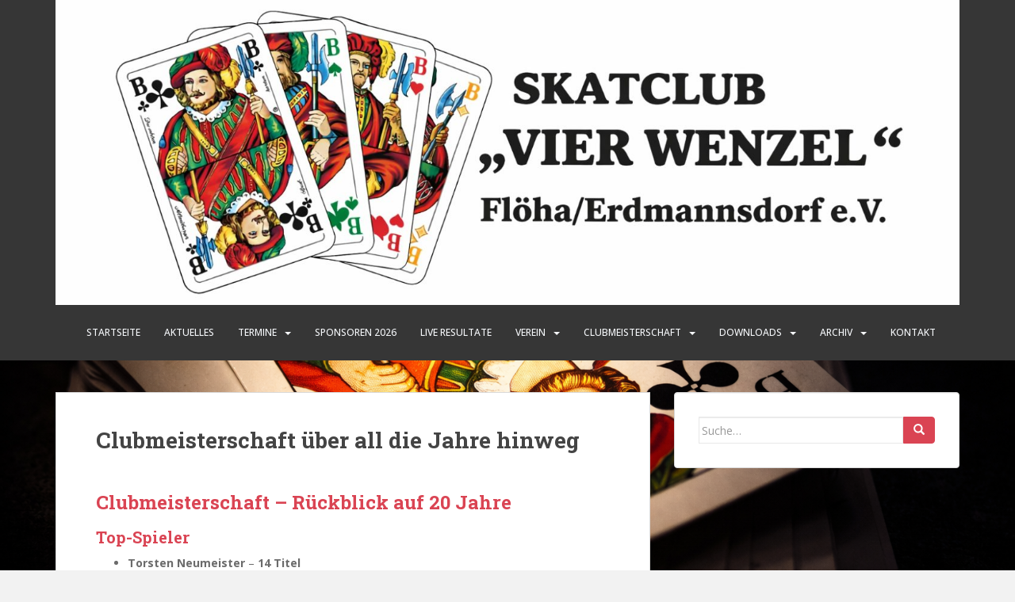

--- FILE ---
content_type: text/html; charset=UTF-8
request_url: http://4wenzel.de/ergebnis-2019/
body_size: 9308
content:
<!doctype html>
<!--[if !IE]>
<html class="no-js non-ie" lang="de"> <![endif]-->
<!--[if IE 7 ]>
<html class="no-js ie7" lang="de"> <![endif]-->
<!--[if IE 8 ]>
<html class="no-js ie8" lang="de"> <![endif]-->
<!--[if IE 9 ]>
<html class="no-js ie9" lang="de"> <![endif]-->
<!--[if gt IE 9]><!-->
<html class="no-js" lang="de"> <!--<![endif]-->
<head>
<meta charset="UTF-8">
<meta name="viewport" content="width=device-width, initial-scale=1">
<meta name="theme-color" content="">
<link rel="profile" href="http://gmpg.org/xfn/11">

<title>Clubmeisterschaft über all die Jahre hinweg &#8211; &quot;VIER WENZEL e.V.&quot;</title>
<meta name='robots' content='max-image-preview:large' />
<link rel='dns-prefetch' href='//fonts.googleapis.com' />
<link rel='dns-prefetch' href='//use.fontawesome.com' />
<link rel="alternate" type="application/rss+xml" title="&quot;VIER WENZEL e.V.&quot; &raquo; Feed" href="https://4wenzel.de/feed/" />
<link rel="alternate" type="application/rss+xml" title="&quot;VIER WENZEL e.V.&quot; &raquo; Kommentar-Feed" href="https://4wenzel.de/comments/feed/" />
<link rel="alternate" title="oEmbed (JSON)" type="application/json+oembed" href="https://4wenzel.de/wp-json/oembed/1.0/embed?url=https%3A%2F%2F4wenzel.de%2Fergebnis-2019%2F" />
<link rel="alternate" title="oEmbed (XML)" type="text/xml+oembed" href="https://4wenzel.de/wp-json/oembed/1.0/embed?url=https%3A%2F%2F4wenzel.de%2Fergebnis-2019%2F&#038;format=xml" />
		<!-- This site uses the Google Analytics by ExactMetrics plugin v8.11.1 - Using Analytics tracking - https://www.exactmetrics.com/ -->
		<!-- Note: ExactMetrics is not currently configured on this site. The site owner needs to authenticate with Google Analytics in the ExactMetrics settings panel. -->
					<!-- No tracking code set -->
				<!-- / Google Analytics by ExactMetrics -->
		<style id='wp-img-auto-sizes-contain-inline-css' type='text/css'>
img:is([sizes=auto i],[sizes^="auto," i]){contain-intrinsic-size:3000px 1500px}
/*# sourceURL=wp-img-auto-sizes-contain-inline-css */
</style>
<link rel='stylesheet' id='twb-open-sans-css' href='https://fonts.googleapis.com/css?family=Open+Sans%3A300%2C400%2C500%2C600%2C700%2C800&#038;display=swap&#038;ver=6.9' type='text/css' media='all' />
<link rel='stylesheet' id='twbbwg-global-css' href='http://4wenzel.de/wp-content/plugins/photo-gallery/booster/assets/css/global.css?ver=1.0.0' type='text/css' media='all' />
<style id='wp-emoji-styles-inline-css' type='text/css'>

	img.wp-smiley, img.emoji {
		display: inline !important;
		border: none !important;
		box-shadow: none !important;
		height: 1em !important;
		width: 1em !important;
		margin: 0 0.07em !important;
		vertical-align: -0.1em !important;
		background: none !important;
		padding: 0 !important;
	}
/*# sourceURL=wp-emoji-styles-inline-css */
</style>
<link rel='stylesheet' id='wp-block-library-css' href='http://4wenzel.de/wp-includes/css/dist/block-library/style.min.css?ver=6.9' type='text/css' media='all' />
<style id='global-styles-inline-css' type='text/css'>
:root{--wp--preset--aspect-ratio--square: 1;--wp--preset--aspect-ratio--4-3: 4/3;--wp--preset--aspect-ratio--3-4: 3/4;--wp--preset--aspect-ratio--3-2: 3/2;--wp--preset--aspect-ratio--2-3: 2/3;--wp--preset--aspect-ratio--16-9: 16/9;--wp--preset--aspect-ratio--9-16: 9/16;--wp--preset--color--black: #000000;--wp--preset--color--cyan-bluish-gray: #abb8c3;--wp--preset--color--white: #ffffff;--wp--preset--color--pale-pink: #f78da7;--wp--preset--color--vivid-red: #cf2e2e;--wp--preset--color--luminous-vivid-orange: #ff6900;--wp--preset--color--luminous-vivid-amber: #fcb900;--wp--preset--color--light-green-cyan: #7bdcb5;--wp--preset--color--vivid-green-cyan: #00d084;--wp--preset--color--pale-cyan-blue: #8ed1fc;--wp--preset--color--vivid-cyan-blue: #0693e3;--wp--preset--color--vivid-purple: #9b51e0;--wp--preset--gradient--vivid-cyan-blue-to-vivid-purple: linear-gradient(135deg,rgb(6,147,227) 0%,rgb(155,81,224) 100%);--wp--preset--gradient--light-green-cyan-to-vivid-green-cyan: linear-gradient(135deg,rgb(122,220,180) 0%,rgb(0,208,130) 100%);--wp--preset--gradient--luminous-vivid-amber-to-luminous-vivid-orange: linear-gradient(135deg,rgb(252,185,0) 0%,rgb(255,105,0) 100%);--wp--preset--gradient--luminous-vivid-orange-to-vivid-red: linear-gradient(135deg,rgb(255,105,0) 0%,rgb(207,46,46) 100%);--wp--preset--gradient--very-light-gray-to-cyan-bluish-gray: linear-gradient(135deg,rgb(238,238,238) 0%,rgb(169,184,195) 100%);--wp--preset--gradient--cool-to-warm-spectrum: linear-gradient(135deg,rgb(74,234,220) 0%,rgb(151,120,209) 20%,rgb(207,42,186) 40%,rgb(238,44,130) 60%,rgb(251,105,98) 80%,rgb(254,248,76) 100%);--wp--preset--gradient--blush-light-purple: linear-gradient(135deg,rgb(255,206,236) 0%,rgb(152,150,240) 100%);--wp--preset--gradient--blush-bordeaux: linear-gradient(135deg,rgb(254,205,165) 0%,rgb(254,45,45) 50%,rgb(107,0,62) 100%);--wp--preset--gradient--luminous-dusk: linear-gradient(135deg,rgb(255,203,112) 0%,rgb(199,81,192) 50%,rgb(65,88,208) 100%);--wp--preset--gradient--pale-ocean: linear-gradient(135deg,rgb(255,245,203) 0%,rgb(182,227,212) 50%,rgb(51,167,181) 100%);--wp--preset--gradient--electric-grass: linear-gradient(135deg,rgb(202,248,128) 0%,rgb(113,206,126) 100%);--wp--preset--gradient--midnight: linear-gradient(135deg,rgb(2,3,129) 0%,rgb(40,116,252) 100%);--wp--preset--font-size--small: 13px;--wp--preset--font-size--medium: 20px;--wp--preset--font-size--large: 36px;--wp--preset--font-size--x-large: 42px;--wp--preset--spacing--20: 0.44rem;--wp--preset--spacing--30: 0.67rem;--wp--preset--spacing--40: 1rem;--wp--preset--spacing--50: 1.5rem;--wp--preset--spacing--60: 2.25rem;--wp--preset--spacing--70: 3.38rem;--wp--preset--spacing--80: 5.06rem;--wp--preset--shadow--natural: 6px 6px 9px rgba(0, 0, 0, 0.2);--wp--preset--shadow--deep: 12px 12px 50px rgba(0, 0, 0, 0.4);--wp--preset--shadow--sharp: 6px 6px 0px rgba(0, 0, 0, 0.2);--wp--preset--shadow--outlined: 6px 6px 0px -3px rgb(255, 255, 255), 6px 6px rgb(0, 0, 0);--wp--preset--shadow--crisp: 6px 6px 0px rgb(0, 0, 0);}:where(.is-layout-flex){gap: 0.5em;}:where(.is-layout-grid){gap: 0.5em;}body .is-layout-flex{display: flex;}.is-layout-flex{flex-wrap: wrap;align-items: center;}.is-layout-flex > :is(*, div){margin: 0;}body .is-layout-grid{display: grid;}.is-layout-grid > :is(*, div){margin: 0;}:where(.wp-block-columns.is-layout-flex){gap: 2em;}:where(.wp-block-columns.is-layout-grid){gap: 2em;}:where(.wp-block-post-template.is-layout-flex){gap: 1.25em;}:where(.wp-block-post-template.is-layout-grid){gap: 1.25em;}.has-black-color{color: var(--wp--preset--color--black) !important;}.has-cyan-bluish-gray-color{color: var(--wp--preset--color--cyan-bluish-gray) !important;}.has-white-color{color: var(--wp--preset--color--white) !important;}.has-pale-pink-color{color: var(--wp--preset--color--pale-pink) !important;}.has-vivid-red-color{color: var(--wp--preset--color--vivid-red) !important;}.has-luminous-vivid-orange-color{color: var(--wp--preset--color--luminous-vivid-orange) !important;}.has-luminous-vivid-amber-color{color: var(--wp--preset--color--luminous-vivid-amber) !important;}.has-light-green-cyan-color{color: var(--wp--preset--color--light-green-cyan) !important;}.has-vivid-green-cyan-color{color: var(--wp--preset--color--vivid-green-cyan) !important;}.has-pale-cyan-blue-color{color: var(--wp--preset--color--pale-cyan-blue) !important;}.has-vivid-cyan-blue-color{color: var(--wp--preset--color--vivid-cyan-blue) !important;}.has-vivid-purple-color{color: var(--wp--preset--color--vivid-purple) !important;}.has-black-background-color{background-color: var(--wp--preset--color--black) !important;}.has-cyan-bluish-gray-background-color{background-color: var(--wp--preset--color--cyan-bluish-gray) !important;}.has-white-background-color{background-color: var(--wp--preset--color--white) !important;}.has-pale-pink-background-color{background-color: var(--wp--preset--color--pale-pink) !important;}.has-vivid-red-background-color{background-color: var(--wp--preset--color--vivid-red) !important;}.has-luminous-vivid-orange-background-color{background-color: var(--wp--preset--color--luminous-vivid-orange) !important;}.has-luminous-vivid-amber-background-color{background-color: var(--wp--preset--color--luminous-vivid-amber) !important;}.has-light-green-cyan-background-color{background-color: var(--wp--preset--color--light-green-cyan) !important;}.has-vivid-green-cyan-background-color{background-color: var(--wp--preset--color--vivid-green-cyan) !important;}.has-pale-cyan-blue-background-color{background-color: var(--wp--preset--color--pale-cyan-blue) !important;}.has-vivid-cyan-blue-background-color{background-color: var(--wp--preset--color--vivid-cyan-blue) !important;}.has-vivid-purple-background-color{background-color: var(--wp--preset--color--vivid-purple) !important;}.has-black-border-color{border-color: var(--wp--preset--color--black) !important;}.has-cyan-bluish-gray-border-color{border-color: var(--wp--preset--color--cyan-bluish-gray) !important;}.has-white-border-color{border-color: var(--wp--preset--color--white) !important;}.has-pale-pink-border-color{border-color: var(--wp--preset--color--pale-pink) !important;}.has-vivid-red-border-color{border-color: var(--wp--preset--color--vivid-red) !important;}.has-luminous-vivid-orange-border-color{border-color: var(--wp--preset--color--luminous-vivid-orange) !important;}.has-luminous-vivid-amber-border-color{border-color: var(--wp--preset--color--luminous-vivid-amber) !important;}.has-light-green-cyan-border-color{border-color: var(--wp--preset--color--light-green-cyan) !important;}.has-vivid-green-cyan-border-color{border-color: var(--wp--preset--color--vivid-green-cyan) !important;}.has-pale-cyan-blue-border-color{border-color: var(--wp--preset--color--pale-cyan-blue) !important;}.has-vivid-cyan-blue-border-color{border-color: var(--wp--preset--color--vivid-cyan-blue) !important;}.has-vivid-purple-border-color{border-color: var(--wp--preset--color--vivid-purple) !important;}.has-vivid-cyan-blue-to-vivid-purple-gradient-background{background: var(--wp--preset--gradient--vivid-cyan-blue-to-vivid-purple) !important;}.has-light-green-cyan-to-vivid-green-cyan-gradient-background{background: var(--wp--preset--gradient--light-green-cyan-to-vivid-green-cyan) !important;}.has-luminous-vivid-amber-to-luminous-vivid-orange-gradient-background{background: var(--wp--preset--gradient--luminous-vivid-amber-to-luminous-vivid-orange) !important;}.has-luminous-vivid-orange-to-vivid-red-gradient-background{background: var(--wp--preset--gradient--luminous-vivid-orange-to-vivid-red) !important;}.has-very-light-gray-to-cyan-bluish-gray-gradient-background{background: var(--wp--preset--gradient--very-light-gray-to-cyan-bluish-gray) !important;}.has-cool-to-warm-spectrum-gradient-background{background: var(--wp--preset--gradient--cool-to-warm-spectrum) !important;}.has-blush-light-purple-gradient-background{background: var(--wp--preset--gradient--blush-light-purple) !important;}.has-blush-bordeaux-gradient-background{background: var(--wp--preset--gradient--blush-bordeaux) !important;}.has-luminous-dusk-gradient-background{background: var(--wp--preset--gradient--luminous-dusk) !important;}.has-pale-ocean-gradient-background{background: var(--wp--preset--gradient--pale-ocean) !important;}.has-electric-grass-gradient-background{background: var(--wp--preset--gradient--electric-grass) !important;}.has-midnight-gradient-background{background: var(--wp--preset--gradient--midnight) !important;}.has-small-font-size{font-size: var(--wp--preset--font-size--small) !important;}.has-medium-font-size{font-size: var(--wp--preset--font-size--medium) !important;}.has-large-font-size{font-size: var(--wp--preset--font-size--large) !important;}.has-x-large-font-size{font-size: var(--wp--preset--font-size--x-large) !important;}
/*# sourceURL=global-styles-inline-css */
</style>

<style id='classic-theme-styles-inline-css' type='text/css'>
/*! This file is auto-generated */
.wp-block-button__link{color:#fff;background-color:#32373c;border-radius:9999px;box-shadow:none;text-decoration:none;padding:calc(.667em + 2px) calc(1.333em + 2px);font-size:1.125em}.wp-block-file__button{background:#32373c;color:#fff;text-decoration:none}
/*# sourceURL=/wp-includes/css/classic-themes.min.css */
</style>
<style id='font-awesome-svg-styles-default-inline-css' type='text/css'>
.svg-inline--fa {
  display: inline-block;
  height: 1em;
  overflow: visible;
  vertical-align: -.125em;
}
/*# sourceURL=font-awesome-svg-styles-default-inline-css */
</style>
<link rel='stylesheet' id='font-awesome-svg-styles-css' href='https://4wenzel.de/wp-content/uploads/font-awesome/v6.7.2/css/svg-with-js.css' type='text/css' media='all' />
<style id='font-awesome-svg-styles-inline-css' type='text/css'>
   .wp-block-font-awesome-icon svg::before,
   .wp-rich-text-font-awesome-icon svg::before {content: unset;}
/*# sourceURL=font-awesome-svg-styles-inline-css */
</style>
<link rel='stylesheet' id='bwg_fonts-css' href='http://4wenzel.de/wp-content/plugins/photo-gallery/css/bwg-fonts/fonts.css?ver=0.0.1' type='text/css' media='all' />
<link rel='stylesheet' id='sumoselect-css' href='http://4wenzel.de/wp-content/plugins/photo-gallery/css/sumoselect.min.css?ver=3.4.6' type='text/css' media='all' />
<link rel='stylesheet' id='mCustomScrollbar-css' href='http://4wenzel.de/wp-content/plugins/photo-gallery/css/jquery.mCustomScrollbar.min.css?ver=3.1.5' type='text/css' media='all' />
<link rel='stylesheet' id='bwg_googlefonts-css' href='https://fonts.googleapis.com/css?family=Ubuntu&#038;subset=greek,latin,greek-ext,vietnamese,cyrillic-ext,latin-ext,cyrillic' type='text/css' media='all' />
<link rel='stylesheet' id='bwg_frontend-css' href='http://4wenzel.de/wp-content/plugins/photo-gallery/css/styles.min.css?ver=1.8.37' type='text/css' media='all' />
<link rel='stylesheet' id='sparkling-bootstrap-css' href='http://4wenzel.de/wp-content/themes/sparkling/assets/css/bootstrap.min.css?ver=6.9' type='text/css' media='all' />
<link rel='stylesheet' id='sparkling-icons-css' href='http://4wenzel.de/wp-content/themes/sparkling/assets/css/fontawesome-all.min.css?ver=5.1.1.' type='text/css' media='all' />
<link rel='stylesheet' id='sparkling-fonts-css' href='//fonts.googleapis.com/css?family=Open+Sans%3A400italic%2C400%2C600%2C700%7CRoboto+Slab%3A400%2C300%2C700&#038;ver=6.9' type='text/css' media='all' />
<link rel='stylesheet' id='sparkling-style-css' href='http://4wenzel.de/wp-content/themes/sparkling/style.css?ver=2.4.2' type='text/css' media='all' />
<link rel='stylesheet' id='font-awesome-official-css' href='https://use.fontawesome.com/releases/v6.7.2/css/all.css' type='text/css' media='all' integrity="sha384-nRgPTkuX86pH8yjPJUAFuASXQSSl2/bBUiNV47vSYpKFxHJhbcrGnmlYpYJMeD7a" crossorigin="anonymous" />
<link rel='stylesheet' id='tablepress-default-css' href='http://4wenzel.de/wp-content/plugins/tablepress/css/build/default.css?ver=3.2.6' type='text/css' media='all' />
<link rel='stylesheet' id='font-awesome-official-v4shim-css' href='https://use.fontawesome.com/releases/v6.7.2/css/v4-shims.css' type='text/css' media='all' integrity="sha384-npPMK6zwqNmU3qyCCxEcWJkLBNYxEFM1nGgSoAWuCCXqVVz0cvwKEMfyTNkOxM2N" crossorigin="anonymous" />
<script type="text/javascript" src="http://4wenzel.de/wp-includes/js/jquery/jquery.min.js?ver=3.7.1" id="jquery-core-js"></script>
<script type="text/javascript" src="http://4wenzel.de/wp-includes/js/jquery/jquery-migrate.min.js?ver=3.4.1" id="jquery-migrate-js"></script>
<script type="text/javascript" src="http://4wenzel.de/wp-content/plugins/photo-gallery/booster/assets/js/circle-progress.js?ver=1.2.2" id="twbbwg-circle-js"></script>
<script type="text/javascript" id="twbbwg-global-js-extra">
/* <![CDATA[ */
var twb = {"nonce":"afcf59fa88","ajax_url":"https://4wenzel.de/wp-admin/admin-ajax.php","plugin_url":"http://4wenzel.de/wp-content/plugins/photo-gallery/booster","href":"https://4wenzel.de/wp-admin/admin.php?page=twbbwg_photo-gallery"};
var twb = {"nonce":"afcf59fa88","ajax_url":"https://4wenzel.de/wp-admin/admin-ajax.php","plugin_url":"http://4wenzel.de/wp-content/plugins/photo-gallery/booster","href":"https://4wenzel.de/wp-admin/admin.php?page=twbbwg_photo-gallery"};
//# sourceURL=twbbwg-global-js-extra
/* ]]> */
</script>
<script type="text/javascript" src="http://4wenzel.de/wp-content/plugins/photo-gallery/booster/assets/js/global.js?ver=1.0.0" id="twbbwg-global-js"></script>
<script type="text/javascript" src="http://4wenzel.de/wp-content/plugins/photo-gallery/js/jquery.sumoselect.min.js?ver=3.4.6" id="sumoselect-js"></script>
<script type="text/javascript" src="http://4wenzel.de/wp-content/plugins/photo-gallery/js/tocca.min.js?ver=2.0.9" id="bwg_mobile-js"></script>
<script type="text/javascript" src="http://4wenzel.de/wp-content/plugins/photo-gallery/js/jquery.mCustomScrollbar.concat.min.js?ver=3.1.5" id="mCustomScrollbar-js"></script>
<script type="text/javascript" src="http://4wenzel.de/wp-content/plugins/photo-gallery/js/jquery.fullscreen.min.js?ver=0.6.0" id="jquery-fullscreen-js"></script>
<script type="text/javascript" id="bwg_frontend-js-extra">
/* <![CDATA[ */
var bwg_objectsL10n = {"bwg_field_required":"Feld ist erforderlich.","bwg_mail_validation":"Dies ist keine g\u00fcltige E-Mail-Adresse.","bwg_search_result":"Es gibt keine Bilder, die deiner Suche entsprechen.","bwg_select_tag":"Select Tag","bwg_order_by":"Order By","bwg_search":"Suchen","bwg_show_ecommerce":"Show Ecommerce","bwg_hide_ecommerce":"Hide Ecommerce","bwg_show_comments":"Kommentare anzeigen","bwg_hide_comments":"Kommentare ausblenden","bwg_restore":"Wiederherstellen","bwg_maximize":"Maximieren","bwg_fullscreen":"Vollbild","bwg_exit_fullscreen":"Vollbild verlassen","bwg_search_tag":"SEARCH...","bwg_tag_no_match":"No tags found","bwg_all_tags_selected":"All tags selected","bwg_tags_selected":"tags selected","play":"Wiedergeben","pause":"Pause","is_pro":"","bwg_play":"Wiedergeben","bwg_pause":"Pause","bwg_hide_info":"Info ausblenden","bwg_show_info":"Info anzeigen","bwg_hide_rating":"Hide rating","bwg_show_rating":"Show rating","ok":"Ok","cancel":"Cancel","select_all":"Select all","lazy_load":"0","lazy_loader":"http://4wenzel.de/wp-content/plugins/photo-gallery/images/ajax_loader.png","front_ajax":"0","bwg_tag_see_all":"see all tags","bwg_tag_see_less":"see less tags"};
//# sourceURL=bwg_frontend-js-extra
/* ]]> */
</script>
<script type="text/javascript" src="http://4wenzel.de/wp-content/plugins/photo-gallery/js/scripts.min.js?ver=1.8.37" id="bwg_frontend-js"></script>
<script type="text/javascript" src="http://4wenzel.de/wp-content/themes/sparkling/assets/js/vendor/bootstrap.min.js?ver=6.9" id="sparkling-bootstrapjs-js"></script>
<script type="text/javascript" src="http://4wenzel.de/wp-content/themes/sparkling/assets/js/functions.js?ver=20180503" id="sparkling-functions-js"></script>
<link rel="https://api.w.org/" href="https://4wenzel.de/wp-json/" /><link rel="alternate" title="JSON" type="application/json" href="https://4wenzel.de/wp-json/wp/v2/pages/656" /><link rel="EditURI" type="application/rsd+xml" title="RSD" href="https://4wenzel.de/xmlrpc.php?rsd" />
<meta name="generator" content="WordPress 6.9" />
<link rel="canonical" href="https://4wenzel.de/ergebnis-2019/" />
<link rel='shortlink' href='https://4wenzel.de/?p=656' />
<style type="text/css"></style>        <style type="text/css">
                    .navbar > .container .navbar-brand {
                color: #dadada;
            }
                </style>
        <style type="text/css" id="custom-background-css">
body.custom-background { background-image: url("http://4wenzel.de/wp-content/uploads/2026/01/29c13eaf-1aca-461c-b9be-8f418aa7169f.png"); background-position: left top; background-size: cover; background-repeat: no-repeat; background-attachment: fixed; }
</style>
	<link rel="icon" href="https://4wenzel.de/wp-content/uploads/2019/01/Verein-Logo-schlecht--60x60.jpg" sizes="32x32" />
<link rel="icon" href="https://4wenzel.de/wp-content/uploads/2019/01/Verein-Logo-schlecht-.jpg" sizes="192x192" />
<link rel="apple-touch-icon" href="https://4wenzel.de/wp-content/uploads/2019/01/Verein-Logo-schlecht-.jpg" />
<meta name="msapplication-TileImage" content="https://4wenzel.de/wp-content/uploads/2019/01/Verein-Logo-schlecht-.jpg" />

</head>

<body class="wp-singular page-template-default page page-id-656 custom-background wp-theme-sparkling group-blog">
	<a class="sr-only sr-only-focusable" href="#content">Skip to main content</a>
<div id="page" class="hfeed site">

	<header id="masthead" class="site-header" role="banner">
		<nav class="navbar navbar-default
		" role="navigation">
			<div class="container">
				<div class="row">
					<div class="site-navigation-inner col-sm-12">
						<div class="navbar-header">


														<div id="logo">
																																<a href="https://4wenzel.de/"><img src="http://4wenzel.de/wp-content/uploads/2026/01/cropped-Logo_quer_gross.jpg"  height="507" width="1500" alt="&quot;VIER WENZEL e.V.&quot;"/></a>
																																</div><!-- end of #logo -->

							<button type="button" class="btn navbar-toggle" data-toggle="collapse" data-target=".navbar-ex1-collapse">
								<span class="sr-only">Toggle navigation</span>
								<span class="icon-bar"></span>
								<span class="icon-bar"></span>
								<span class="icon-bar"></span>
							</button>
						</div>



						<div class="collapse navbar-collapse navbar-ex1-collapse"><ul id="menu-hauptmenue" class="nav navbar-nav"><li id="menu-item-638" class="menu-item menu-item-type-custom menu-item-object-custom menu-item-638"><a href="http://4wenzel.de/">Startseite</a></li>
<li id="menu-item-779" class="menu-item menu-item-type-taxonomy menu-item-object-category menu-item-779"><a href="https://4wenzel.de/category/aktuelles/">Aktuelles</a></li>
<li id="menu-item-21416" class="menu-item menu-item-type-post_type menu-item-object-page menu-item-has-children menu-item-21416 dropdown"><a href="https://4wenzel.de/termine/">Termine</a><span class="caret sparkling-dropdown"></span>
<ul role="menu" class=" dropdown-menu">
	<li id="menu-item-21429" class="menu-item menu-item-type-post_type menu-item-object-page menu-item-21429"><a href="https://4wenzel.de/termine/">Terminübersicht</a></li>
	<li id="menu-item-21428" class="menu-item menu-item-type-post_type menu-item-object-page menu-item-21428"><a href="https://4wenzel.de/5-gedaechtnisturnier-bernd-2025/">6. Gedächtnisturnier „Bernd“ 2026</a></li>
	<li id="menu-item-21433" class="menu-item menu-item-type-post_type menu-item-object-page menu-item-21433"><a href="https://4wenzel.de/weihnachtswenzel-2026/">35. Weihnachtswenzel 2026</a></li>
</ul>
</li>
<li id="menu-item-5915" class="menu-item menu-item-type-post_type menu-item-object-page menu-item-5915"><a href="https://4wenzel.de/sponsoren/">SPONSOREN 2026</a></li>
<li id="menu-item-14824" class="menu-item menu-item-type-custom menu-item-object-custom menu-item-14824"><a href="https://app.skatguru.de/main/contest-info/5f4c77c7-3b4e-4806-9338-e5ba21f9c33e">LIVE Resultate</a></li>
<li id="menu-item-645" class="menu-item menu-item-type-post_type menu-item-object-page menu-item-has-children menu-item-645 dropdown"><a href="https://4wenzel.de/wir-sind-ein-skatverein/">Verein</a><span class="caret sparkling-dropdown"></span>
<ul role="menu" class=" dropdown-menu">
	<li id="menu-item-1367" class="menu-item menu-item-type-post_type menu-item-object-page menu-item-1367"><a href="https://4wenzel.de/wir-sind-ein-skatverein/">Uns gibt es bereits 35 Jahre, mehr über unseren Verein …..</a></li>
	<li id="menu-item-646" class="menu-item menu-item-type-post_type menu-item-object-page menu-item-646"><a href="https://4wenzel.de/vorstand/">Vorstand</a></li>
	<li id="menu-item-797" class="menu-item menu-item-type-post_type menu-item-object-page menu-item-797"><a href="https://4wenzel.de/mitglieder-2/">Mitglieder (intern)</a></li>
	<li id="menu-item-640" class="menu-item menu-item-type-post_type menu-item-object-page menu-item-640"><a href="https://4wenzel.de/groesste-erfolge/">Die größten Mannschaftserfolge</a></li>
	<li id="menu-item-770" class="menu-item menu-item-type-post_type menu-item-object-page menu-item-770"><a href="https://4wenzel.de/1-mannschaft/">1. Mannschaft</a></li>
	<li id="menu-item-771" class="menu-item menu-item-type-post_type menu-item-object-page menu-item-771"><a href="https://4wenzel.de/2-mannschaft-2/">2. Mannschaft</a></li>
	<li id="menu-item-21289" class="menu-item menu-item-type-post_type menu-item-object-page menu-item-21289"><a href="https://4wenzel.de/3-mannschaft-2/">3. Mannschaft</a></li>
</ul>
</li>
<li id="menu-item-639" class="menu-item menu-item-type-post_type menu-item-object-page current-menu-ancestor current-menu-parent current_page_parent current_page_ancestor menu-item-has-children menu-item-639 dropdown"><a href="https://4wenzel.de/clubmeisterschaft/">Clubmeisterschaft</a><span class="caret sparkling-dropdown"></span>
<ul role="menu" class=" dropdown-menu">
	<li id="menu-item-1385" class="menu-item menu-item-type-post_type menu-item-object-page menu-item-1385"><a href="https://4wenzel.de/clubmeisterschaft/">Info</a></li>
	<li id="menu-item-1349" class="menu-item menu-item-type-post_type menu-item-object-page menu-item-1349"><a href="https://4wenzel.de/modus-clubabend/">Spielordnung</a></li>
	<li id="menu-item-659" class="menu-item menu-item-type-post_type menu-item-object-page current-menu-item page_item page-item-656 current_page_item menu-item-659 active"><a href="https://4wenzel.de/ergebnis-2019/">Clubmeister bis 2025</a></li>
</ul>
</li>
<li id="menu-item-939" class="menu-item menu-item-type-post_type menu-item-object-page menu-item-has-children menu-item-939 dropdown"><a href="https://4wenzel.de/downloads/">Downloads</a><span class="caret sparkling-dropdown"></span>
<ul role="menu" class=" dropdown-menu">
	<li id="menu-item-21372" class="menu-item menu-item-type-post_type menu-item-object-page menu-item-21372"><a href="https://4wenzel.de/satzung/">Satzung</a></li>
	<li id="menu-item-21371" class="menu-item menu-item-type-post_type menu-item-object-page menu-item-21371"><a href="https://4wenzel.de/spielordnung/">Spielordnung</a></li>
	<li id="menu-item-21378" class="menu-item menu-item-type-post_type menu-item-object-page menu-item-21378"><a href="https://4wenzel.de/finanzordnung-intern/">Finanzordnung (intern)</a></li>
	<li id="menu-item-21377" class="menu-item menu-item-type-post_type menu-item-object-page menu-item-21377"><a href="https://4wenzel.de/protokolle-intern/">Protokolle (intern)</a></li>
	<li id="menu-item-21387" class="menu-item menu-item-type-post_type menu-item-object-page menu-item-21387"><a href="https://4wenzel.de/auszahlliste-intern/">Auszahlliste (intern)</a></li>
</ul>
</li>
<li id="menu-item-647" class="menu-item menu-item-type-taxonomy menu-item-object-category menu-item-has-children menu-item-647 dropdown"><a href="https://4wenzel.de/category/archiv/">Archiv</a><span class="caret sparkling-dropdown"></span>
<ul role="menu" class=" dropdown-menu">
	<li id="menu-item-649" class="menu-item menu-item-type-taxonomy menu-item-object-category menu-item-649"><a href="https://4wenzel.de/category/presse/">Presse</a></li>
	<li id="menu-item-1784" class="menu-item menu-item-type-taxonomy menu-item-object-category menu-item-1784"><a href="https://4wenzel.de/category/turniere/">Turnierergebnisse</a></li>
	<li id="menu-item-650" class="menu-item menu-item-type-post_type menu-item-object-page menu-item-650"><a href="https://4wenzel.de/chronik/">Unsere Chronik der letzten Jahrzehnte</a></li>
	<li id="menu-item-1384" class="menu-item menu-item-type-taxonomy menu-item-object-category menu-item-1384"><a href="https://4wenzel.de/category/fotos/">Fotos</a></li>
</ul>
</li>
<li id="menu-item-1286" class="menu-item menu-item-type-post_type menu-item-object-page menu-item-1286"><a href="https://4wenzel.de/kontakt/">Kontakt</a></li>
</ul></div>


					</div>
				</div>
			</div>
		</nav><!-- .site-navigation -->
	</header><!-- #masthead -->

	<div id="content" class="site-content">

		<div class="top-section">
								</div>

		<div class="container main-content-area">
						<div class="row side-pull-left">
				<div class="main-content-inner col-sm-12 col-md-8">

	<div id="primary" class="content-area">

		<main id="main" class="site-main" role="main">

			
				

<div class="post-inner-content">
<article id="post-656" class="post-656 page type-page status-publish hentry">
	<header class="entry-header page-header">
		<h1 class="entry-title">Clubmeisterschaft über all die Jahre hinweg</h1>
	</header><!-- .entry-header -->

	<div class="entry-content">
		<h2>Clubmeisterschaft – Rückblick auf 20 Jahre</h2>
<h3>Top-Spieler</h3>
<ul>
<li><strong>Torsten Neumeister</strong> – <strong>14 Titel</strong></li>
<li><strong>Benjamin Diener</strong> – <strong>7 Titel</strong></li>
</ul>
<h3>Bester Punkteschnitt aller Zeiten</h3>
<p><strong>2009 – Torsten Neumeister</strong><br />
Ø 1.332 Punkte über alle Serien</p>
<h3>Champions seit 2005</h3>
<table  class=" table table-hover" >
<thead>
<tr>
<th>Jahr</th>
<th>Sieger</th>
<th>Ø Punkte</th>
</tr>
</thead>
<tbody>
<tr>
<td>2025</td>
<td><strong>Torsten Neumeister</strong></td>
<td>1.180</td>
</tr>
<tr>
<td>2024</td>
<td><strong>Benjamin Diener</strong></td>
<td>1.202</td>
</tr>
<tr>
<td>2023</td>
<td><strong>Benjamin Diener</strong></td>
<td>1.221</td>
</tr>
<tr>
<td>2022</td>
<td><strong>Benjamin Diener</strong></td>
<td>1.165</td>
</tr>
<tr>
<td>2021</td>
<td><strong>Benjamin Diener</strong></td>
<td>1.219</td>
</tr>
<tr>
<td>2020</td>
<td><strong>Benjamin Diener</strong></td>
<td>1.136</td>
</tr>
<tr>
<td>2019</td>
<td><strong>Torsten Neumeister</strong></td>
<td>1.196</td>
</tr>
<tr>
<td>2018</td>
<td><strong>Torsten Neumeister</strong></td>
<td>1.215</td>
</tr>
<tr>
<td>2017</td>
<td><strong>Torsten Neumeister</strong></td>
<td>1.128</td>
</tr>
<tr>
<td>2016</td>
<td><strong>Torsten Neumeister</strong></td>
<td>1.152</td>
</tr>
<tr>
<td>2015</td>
<td><strong>Torsten Neumeister</strong></td>
<td>1.228</td>
</tr>
<tr>
<td>2014</td>
<td><strong>Benjamin Diener</strong></td>
<td>1.176</td>
</tr>
<tr>
<td>2013</td>
<td><strong>Torsten Neumeister</strong></td>
<td>1.140</td>
</tr>
<tr>
<td>2012</td>
<td><strong>Torsten Neumeister</strong></td>
<td>1.214</td>
</tr>
<tr>
<td>2011</td>
<td><strong>Benjamin Diener</strong></td>
<td>1.198</td>
</tr>
<tr>
<td>2010</td>
<td><strong>Torsten Neumeister</strong></td>
<td>1.235</td>
</tr>
<tr>
<td>2009</td>
<td><strong>Torsten Neumeister</strong></td>
<td><strong>1.332</strong></td>
</tr>
<tr>
<td>2008</td>
<td><strong>Torsten Neumeister</strong></td>
<td>1.228</td>
</tr>
<tr>
<td>2007</td>
<td><strong>Torsten Neumeister</strong></td>
<td>1.246</td>
</tr>
<tr>
<td>2006</td>
<td><strong>Torsten Neumeister</strong></td>
<td>1.230</td>
</tr>
<tr>
<td>2005</td>
<td><strong>Torsten Neumeister</strong></td>
<td>1.153</td>
</tr>
</tbody>
</table>

		</div><!-- .entry-content -->

	</article><!-- #post-## -->
</div>

				
			
		</main><!-- #main -->
	</div><!-- #primary -->

</div><!-- close .main-content-inner -->
<div id="secondary" class="widget-area col-sm-12 col-md-4" role="complementary">
	<div class="well">
				<aside id="search-2" class="widget widget_search">
<form role="search" method="get" class="form-search" action="https://4wenzel.de/">
  <div class="input-group">
	  <label class="screen-reader-text" for="s">Search for:</label>
	<input type="text" class="form-control search-query" placeholder="Suche&hellip;" value="" name="s" title="Suche nach:" />
	<span class="input-group-btn">
	  <button type="submit" class="btn btn-default" name="submit" id="searchsubmit" value="Suche"><span class="glyphicon glyphicon-search"></span></button>
	</span>
  </div>
</form>
</aside>	</div>
</div><!-- #secondary -->
		</div><!-- close .row -->
	</div><!-- close .container -->
</div><!-- close .site-content -->

	<div id="footer-area">
		<div class="container footer-inner">
			<div class="row">
				
				</div>
		</div>

		<footer id="colophon" class="site-footer" role="contentinfo">
			<div class="site-info container">
				<div class="row">
										<nav role="navigation" class="col-md-6">
						<ul id="menu-fusszeilenmenue" class="nav footer-nav clearfix"><li id="menu-item-629" class="menu-item menu-item-type-post_type menu-item-object-page menu-item-privacy-policy menu-item-629"><a rel="privacy-policy" href="https://4wenzel.de/datenschutzerklaerung/">Datenschutzerklärung</a></li>
<li id="menu-item-630" class="menu-item menu-item-type-post_type menu-item-object-page menu-item-630"><a href="https://4wenzel.de/impressum/">Impressum</a></li>
<li id="menu-item-993" class="menu-item menu-item-type-post_type menu-item-object-page menu-item-993"><a href="https://4wenzel.de/kontakt/">Kontakt</a></li>
<li id="menu-item-5916" class="menu-item menu-item-type-post_type menu-item-object-page menu-item-5916"><a href="https://4wenzel.de/sponsoren/">Sponsoren 2026</a></li>
</ul>					</nav>
					<div class="copyright col-md-6">
						sparkling						Theme von <a href="https://colorlib.com/" target="_blank" rel="nofollow noopener">Colorlib</a> Powered by <a href="https://wordpress.org/" target="_blank">WordPress</a>					</div>
				</div>
			</div><!-- .site-info -->
			<div class="scroll-to-top"><i class="fa fa-angle-up"></i></div><!-- .scroll-to-top -->
		</footer><!-- #colophon -->
	</div>
</div><!-- #page -->

		<script type="text/javascript">
		  jQuery(document).ready(function ($) {
			if ($(window).width() >= 767) {
			  $('.navbar-nav > li.menu-item > a').click(function () {
				if ($(this).attr('target') !== '_blank') {
				  window.location = $(this).attr('href')
				}
			  })
			}
		  })
		</script>
	<script type="speculationrules">
{"prefetch":[{"source":"document","where":{"and":[{"href_matches":"/*"},{"not":{"href_matches":["/wp-*.php","/wp-admin/*","/wp-content/uploads/*","/wp-content/*","/wp-content/plugins/*","/wp-content/themes/sparkling/*","/*\\?(.+)"]}},{"not":{"selector_matches":"a[rel~=\"nofollow\"]"}},{"not":{"selector_matches":".no-prefetch, .no-prefetch a"}}]},"eagerness":"conservative"}]}
</script>
<script type="text/javascript" src="http://4wenzel.de/wp-content/themes/sparkling/assets/js/skip-link-focus-fix.min.js?ver=20140222" id="sparkling-skip-link-focus-fix-js"></script>
<script type="text/javascript" id="kaliforms-submission-frontend-js-extra">
/* <![CDATA[ */
var KaliFormsObject = {"ajaxurl":"https://4wenzel.de/wp-admin/admin-ajax.php","ajax_nonce":"e141ec390c"};
//# sourceURL=kaliforms-submission-frontend-js-extra
/* ]]> */
</script>
<script type="text/javascript" src="http://4wenzel.de/wp-content/plugins/kali-forms/public/assets/submissions/frontend/js/kaliforms-submissions.js?ver=2.4.8" id="kaliforms-submission-frontend-js"></script>
<script id="wp-emoji-settings" type="application/json">
{"baseUrl":"https://s.w.org/images/core/emoji/17.0.2/72x72/","ext":".png","svgUrl":"https://s.w.org/images/core/emoji/17.0.2/svg/","svgExt":".svg","source":{"concatemoji":"http://4wenzel.de/wp-includes/js/wp-emoji-release.min.js?ver=6.9"}}
</script>
<script type="module">
/* <![CDATA[ */
/*! This file is auto-generated */
const a=JSON.parse(document.getElementById("wp-emoji-settings").textContent),o=(window._wpemojiSettings=a,"wpEmojiSettingsSupports"),s=["flag","emoji"];function i(e){try{var t={supportTests:e,timestamp:(new Date).valueOf()};sessionStorage.setItem(o,JSON.stringify(t))}catch(e){}}function c(e,t,n){e.clearRect(0,0,e.canvas.width,e.canvas.height),e.fillText(t,0,0);t=new Uint32Array(e.getImageData(0,0,e.canvas.width,e.canvas.height).data);e.clearRect(0,0,e.canvas.width,e.canvas.height),e.fillText(n,0,0);const a=new Uint32Array(e.getImageData(0,0,e.canvas.width,e.canvas.height).data);return t.every((e,t)=>e===a[t])}function p(e,t){e.clearRect(0,0,e.canvas.width,e.canvas.height),e.fillText(t,0,0);var n=e.getImageData(16,16,1,1);for(let e=0;e<n.data.length;e++)if(0!==n.data[e])return!1;return!0}function u(e,t,n,a){switch(t){case"flag":return n(e,"\ud83c\udff3\ufe0f\u200d\u26a7\ufe0f","\ud83c\udff3\ufe0f\u200b\u26a7\ufe0f")?!1:!n(e,"\ud83c\udde8\ud83c\uddf6","\ud83c\udde8\u200b\ud83c\uddf6")&&!n(e,"\ud83c\udff4\udb40\udc67\udb40\udc62\udb40\udc65\udb40\udc6e\udb40\udc67\udb40\udc7f","\ud83c\udff4\u200b\udb40\udc67\u200b\udb40\udc62\u200b\udb40\udc65\u200b\udb40\udc6e\u200b\udb40\udc67\u200b\udb40\udc7f");case"emoji":return!a(e,"\ud83e\u1fac8")}return!1}function f(e,t,n,a){let r;const o=(r="undefined"!=typeof WorkerGlobalScope&&self instanceof WorkerGlobalScope?new OffscreenCanvas(300,150):document.createElement("canvas")).getContext("2d",{willReadFrequently:!0}),s=(o.textBaseline="top",o.font="600 32px Arial",{});return e.forEach(e=>{s[e]=t(o,e,n,a)}),s}function r(e){var t=document.createElement("script");t.src=e,t.defer=!0,document.head.appendChild(t)}a.supports={everything:!0,everythingExceptFlag:!0},new Promise(t=>{let n=function(){try{var e=JSON.parse(sessionStorage.getItem(o));if("object"==typeof e&&"number"==typeof e.timestamp&&(new Date).valueOf()<e.timestamp+604800&&"object"==typeof e.supportTests)return e.supportTests}catch(e){}return null}();if(!n){if("undefined"!=typeof Worker&&"undefined"!=typeof OffscreenCanvas&&"undefined"!=typeof URL&&URL.createObjectURL&&"undefined"!=typeof Blob)try{var e="postMessage("+f.toString()+"("+[JSON.stringify(s),u.toString(),c.toString(),p.toString()].join(",")+"));",a=new Blob([e],{type:"text/javascript"});const r=new Worker(URL.createObjectURL(a),{name:"wpTestEmojiSupports"});return void(r.onmessage=e=>{i(n=e.data),r.terminate(),t(n)})}catch(e){}i(n=f(s,u,c,p))}t(n)}).then(e=>{for(const n in e)a.supports[n]=e[n],a.supports.everything=a.supports.everything&&a.supports[n],"flag"!==n&&(a.supports.everythingExceptFlag=a.supports.everythingExceptFlag&&a.supports[n]);var t;a.supports.everythingExceptFlag=a.supports.everythingExceptFlag&&!a.supports.flag,a.supports.everything||((t=a.source||{}).concatemoji?r(t.concatemoji):t.wpemoji&&t.twemoji&&(r(t.twemoji),r(t.wpemoji)))});
//# sourceURL=http://4wenzel.de/wp-includes/js/wp-emoji-loader.min.js
/* ]]> */
</script>

</body>
</html>
